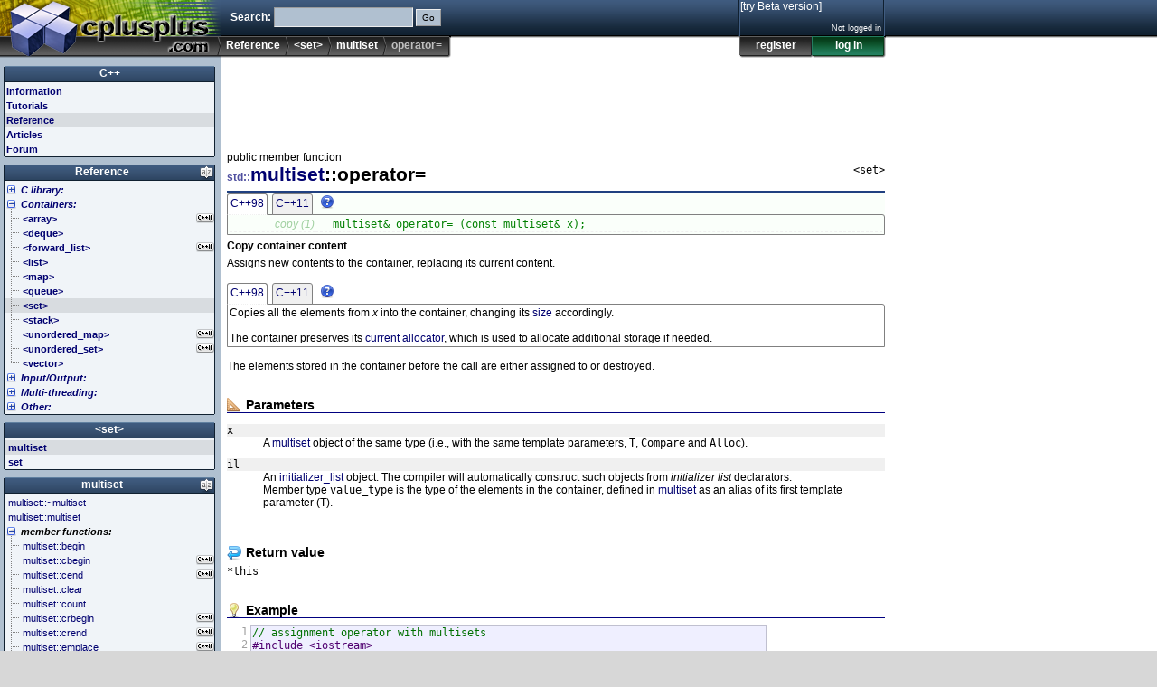

--- FILE ---
content_type: text/html; charset=UTF-8
request_url: https://legacy.cplusplus.com/reference/set/multiset/operator=/
body_size: 5549
content:
<!DOCTYPE html>
<html>
<head>
<meta http-equiv="Content-Type" content="text/html; charset=UTF-8">
<title>multiset::operator= - C++ Reference</title>
<link rel="canonical" href="https://cplusplus.com/reference/set/multiset/operator=/">
<link rel="shortcut icon" type="image/x-icon" href="/favicon.ico">
<link rel="stylesheet" type="text/css" href="/v323/main.css">
<script src="/v323/main.js" type="text/javascript"></script>
<script async src="https://pagead2.googlesyndication.com/pagead/js/adsbygoogle.js"></script>
<script async src="https://www.googletagmanager.com/gtag/js?id=G-7TV1TJ13CV"></script>
</head>
<body>
<div id="I_top">
<div id="I_header">
<div id="I_logo"><a href="/" title="cplusplus.com"><div></div></a></div>
<div id="I_search">
<form id="search" action="/search.do" method="get">
Search: <input name="q" size="20" class="txt"> <input type="submit" value="Go" class="btn">
</form>
</div>
<div id="I_bar">
<ul>
<li><a href="/reference/">Reference</a></li>
<li><a href="/reference/set/">&lt;set&gt;</a></li>
<li><a href="/reference/set/multiset/">multiset</a></li>
<li class="here">operator=</li>
</ul>
</div>
<div id="I_user" class="C_LoginBox"><span title="ajax"></span></div>
</div>
</div>
<div id="I_mid">
<div id="I_wrap">
<div id="I_minheight"></div>
<div id="I_main">
<!-- leaderboard -->
<ins class="adsbygoogle"
     style="display:inline-block;width:728px;height:90px"
     data-ad-client="ca-pub-1444228343479937"
     data-ad-slot="9701143201"></ins>
<script>
(adsbygoogle = window.adsbygoogle || []).push({});
</script><div id="I_content">
<div class="C_doc">
<div id="I_type">public member function</div>
<div id="I_file">&lt;set&gt;</div>
<h1><span class="namespace" title="namespace std">std::</span><a href="/reference/set/multiset/">multiset</a>::operator=</h1>
<div class="C_prototype"><div class="C_SwitchCases">
<div title="C++98">
<table><tr class="odd"><th>copy (1)</th><td><pre> multiset&amp; operator= (const multiset&amp; x);</pre></td></tr></table></div>
<div title="C++11" class="off">
<table><tr class="even"><th>copy (1)</th><td><pre>multiset&amp; operator= (const multiset&amp; x);</pre></td></tr><tr class="odd"><th>move (2)</th><td><pre>multiset&amp; operator= (multiset&amp;&amp; x);</pre></td></tr><tr class="even"><th>initializer list (3)</th><td><pre>multiset&amp; operator= (initializer_list&lt;value_type&gt; il);</pre></td></tr></table></div>
</div>
</div><div id="I_description">Copy container content</div>
<section id="description">
Assigns new contents to the container, replacing its current content.<br>
<br>
<div class="C_SwitchCases">
<div title="C++98">
Copies all the elements from <i>x</i> into the container, changing its <a href="/multiset::size">size</a> accordingly.<br>
<br>
The container preserves its <a href="/multiset::get_allocator">current allocator</a>, which is used to allocate additional storage if needed.<br>
</div>
<div title="C++11">
The <i>copy assignment</i> (1) copies all the elements from <i>x</i> into the container (with <i>x</i> preserving its contents).<br>
<br>
The <i>move assignment</i> (2) moves the elements of <i>x</i> into the container (<i>x</i> is left in an unspecified but valid state).<br>
<br>
The <i>initializer list assignment</i> (3) copies the elements of <i>il</i> into the container.<br>
<br>
The new container <a href="/multiset::size">size</a> is the same as the <a href="/multiset::size">size</a> of <i>x</i> (or <i>il</i>) before the call.<br>
<br>
The container preserves its <a href="/multiset::get_allocator">current allocator</a>, except if the <a href="/allocator_traits">allocator traits</a> indicate <i>x</i>'s allocator should <a href="/allocator_traits#types">propagate</a>.<br>
This <a href="/multiset::get_allocator">allocator</a> is used (through its <a href="/allocator_traits">traits</a>) to <a href="/allocator_traits::allocate">allocate</a> or <a href="/allocator_traits::deallocate">deallocate</a> if there are changes in storage requirements, and to <a href="/allocator_traits::construct">construct</a> or <a href="/allocator_traits::destroy">destroy</a> elements, if needed.<br>
</div>
</div>
<br>
The elements stored in the container before the call are either assigned to or destroyed.<br>
</section>
<br>
<section id="parameters">
<h3>Parameters</h3>
<dl>
<dt>x</dt>
<dd>A <a href="/multiset">multiset</a> object of the same type (i.e., with the same template parameters, <tt>T</tt>, <tt>Compare</tt> and <tt>Alloc</tt>).</dd>
<dt>il</dt>
<dd>An <a href="/initializer_list">initializer_list</a> object. The compiler will automatically construct such objects from <i>initializer list</i> declarators.<br>
Member type <tt>value_type</tt> is the type of the elements in the container, defined in <a href="/multiset">multiset</a> as an alias of its first template parameter (<tt>T</tt>).</dd>
</dl>
</section>
<br>
<section id="return">
<h3>Return value</h3>
<tt>*this</tt>
</section>
<br>
<section id="example">
<h3>Example</h3>
<div class="auto"><table class="snippet"><tr><td class="rownum"><pre><code>1<br>2<br>3<br>4<br>5<br>6<br>7<br>8<br>9<br>10<br>11<br>12<br>13<br>14<br>15<br>16<br>17<br></code></pre></td>
<td class="source"><pre><code><cite>// assignment operator with multisets</cite>
<dfn>#include &lt;iostream&gt;</dfn>
<dfn>#include &lt;set&gt;</dfn>

<var>int</var> main ()
{
  <var>int</var> myints[]={ 19,81,36,36,19 };
  std::multiset&lt;<var>int</var>&gt; first (myints,myints+5);   <cite>// multiset with 5 ints</cite>
  std::multiset&lt;<var>int</var>&gt; second;                    <cite>// empty multiset</cite>

  second=first;                                 <cite>// now second contains the 5 ints</cite>
  first=std::multiset&lt;<var>int</var>&gt;();                   <cite>// and first is empty</cite>

  std::cout &lt;&lt; <kbd>"Size of first: "</kbd> &lt;&lt; first.size() &lt;&lt; <kbd>'\n'</kbd>;
  std::cout &lt;&lt; <kbd>"Size of second: "</kbd> &lt;&lt; second.size() &lt;&lt; <kbd>'\n'</kbd>;
  <var>return</var> 0;
}</code></pre></td><td class="C_btnholder"></td></tr></table></div>
<br>
Output:<br>
<div class="auto"><table class="snippet"><tr><td class="output"><pre><samp>Size of first: 0
Size of second: 5
</samp></pre></td></tr></table></div>
</section>
<br>
<section id="complexity">
<h3>Complexity</h3>
For the <i>copy assignment (1)</i>: Linear in sizes (destructions, copies).<br>
For the <i>move assignment (2)</i>: Linear in current container <a href="/multiset::size">size</a> (destructions).* <br>
For the <i>initializer list assignment (3)</i>: Up to logarithmic in sizes (destructions, move-assignments) -- linear if <i>il</i> is already sorted.<br>
* <small>Additional complexity for assignments if allocators do not <i><a href="/allocator_traits#types">propagate</a></i></small>.<br>
</section>
<br>
<section id="validity">
<h3>Iterator validity</h3>
All iterators, references and pointers related to this container are invalidated.<br>
<br>
In the <i>move assignment</i>, iterators, pointers and references referring to elements in <i>x</i> are also invalidated.<br>
</section>
<br>
<section id="access">
<h3>Data races</h3>
All copied elements are accessed.<br>
The <i>move assignment (2)</i> modifies <i>x</i>.<br>
The container and all its elements are modified.<br>
</section>
<br>
<section id="exceptions">
<h3>Exception safety</h3>
<b>Basic guarantee:</b> if an exception is thrown, the container is in a valid state.<br>
If <a href="/allocator_traits::construct">allocator_traits::construct</a> is not supported with the appropriate arguments for the element constructions, or if <tt>value_type</tt> is not <a href="/is_copy_assignable">copy assignable</a> (or <a href="/is_move_assignable">move assignable</a> for <i>(2)</i>), it causes <i>undefined behavior</i>.<br>
</section>
<br>
<section id="see">
<h3>See also</h3>
<dl class="links"><dt><a href= "/reference/set/multiset/insert/"><b>multiset::insert</b></a></dt><dd>Insert element <span class="typ">(public member function)</span></dd></dl><dl class="links"><dt><a href= "/reference/set/multiset/multiset/"><b>multiset::multiset</b></a></dt><dd>Construct multiset <span class="typ">(public member function)</span></dd></dl>
</section></div><div id="CH_bb"></div></div>
</div>
<div id="I_nav">
<div class="sect root">
<h3><b><a href="/">C++</a></b></h3>
<ul>
<li class="folder info"><a href="/info/">Information</a></li>
<li class="folder doc"><a href="/doc/">Tutorials</a></li>
<li class="folder selected reference"><a href="/reference/">Reference</a></li>
<li class="folder articles"><a href="/articles/">Articles</a></li>
<li class="folder forum"><a href="/forum/">Forum</a></li>
</ul>
</div>
<div class="C_BoxLabels C_BoxSort sect" id="reference_box">
<h3><b><a href="/reference/">Reference</a></b></h3>
<ul>
<li class="C_Collapsable collapsed"><h4><a href="/reference/clibrary/">C library:</a></h4><ul>
<li class="c90 c99 arm cpp98 cpp11 folder"><a href="/reference/cassert/"><span>&lt;cassert&gt; (assert.h)</span></a></li>
<li class="c90 c99 arm cpp98 cpp11 folder"><a href="/reference/cctype/"><span>&lt;cctype&gt; (ctype.h)</span></a></li>
<li class="c90 c99 arm cpp98 cpp11 folder"><a href="/reference/cerrno/"><span>&lt;cerrno&gt; (errno.h)</span></a></li>
<li class="c99 cpp11 folder"><a href="/reference/cfenv/"><span>&lt;cfenv&gt; (fenv.h)</span></a></li>
<li class="c90 c99 arm cpp98 cpp11 folder"><a href="/reference/cfloat/"><span>&lt;cfloat&gt; (float.h)</span></a></li>
<li class="c99 cpp11 folder"><a href="/reference/cinttypes/"><span>&lt;cinttypes&gt; (inttypes.h)</span></a></li>
<li class="c90 c99 arm cpp98 cpp11 folder"><a href="/reference/ciso646/"><span>&lt;ciso646&gt; (iso646.h)</span></a></li>
<li class="c90 c99 arm cpp98 cpp11 folder"><a href="/reference/climits/"><span>&lt;climits&gt; (limits.h)</span></a></li>
<li class="c90 c99 arm cpp98 cpp11 folder"><a href="/reference/clocale/"><span>&lt;clocale&gt; (locale.h)</span></a></li>
<li class="c90 c99 arm cpp98 cpp11 folder"><a href="/reference/cmath/"><span>&lt;cmath&gt; (math.h)</span></a></li>
<li class="c90 c99 arm cpp98 cpp11 folder"><a href="/reference/csetjmp/"><span>&lt;csetjmp&gt; (setjmp.h)</span></a></li>
<li class="c90 c99 arm cpp98 cpp11 folder"><a href="/reference/csignal/"><span>&lt;csignal&gt; (signal.h)</span></a></li>
<li class="c90 c99 arm cpp98 cpp11 folder"><a href="/reference/cstdarg/"><span>&lt;cstdarg&gt; (stdarg.h)</span></a></li>
<li class="cpp11 folder"><a href="/reference/cstdbool/"><span>&lt;cstdbool&gt; (stdbool.h)</span></a></li>
<li class="c90 c99 arm cpp98 cpp11 folder"><a href="/reference/cstddef/"><span>&lt;cstddef&gt; (stddef.h)</span></a></li>
<li class="c99 cpp11 folder"><a href="/reference/cstdint/"><span>&lt;cstdint&gt; (stdint.h)</span></a></li>
<li class="c90 c99 arm cpp98 cpp11 folder"><a href="/reference/cstdio/"><span>&lt;cstdio&gt; (stdio.h)</span></a></li>
<li class="c90 c99 arm cpp98 cpp11 folder"><a href="/reference/cstdlib/"><span>&lt;cstdlib&gt; (stdlib.h)</span></a></li>
<li class="c90 c99 arm cpp98 cpp11 folder"><a href="/reference/cstring/"><span>&lt;cstring&gt; (string.h)</span></a></li>
<li class="c99 cpp11 folder"><a href="/reference/ctgmath/"><span>&lt;ctgmath&gt; (tgmath.h)</span></a></li>
<li class="c90 c99 arm cpp98 cpp11 folder"><a href="/reference/ctime/"><span>&lt;ctime&gt; (time.h)</span></a></li>
<li class="cpp11 folder"><a href="/reference/cuchar/"><span>&lt;cuchar&gt; (uchar.h)</span></a></li>
<li class="c90 c99 arm cpp98 cpp11 folder"><a href="/reference/cwchar/"><span>&lt;cwchar&gt; (wchar.h)</span></a></li>
<li class="c90 c99 arm cpp98 cpp11 folder"><a href="/reference/cwctype/"><span>&lt;cwctype&gt; (wctype.h)</span></a></li>
</ul></li>
<li class="C_Collapsable"><h4><a href="/reference/stl/">Containers:</a></h4><ul>
<li class="cpp11 folder"><a href="/reference/array/"><span>&lt;array&gt;</span></a></li>
<li class="cpp98 cpp11 folder"><a href="/reference/deque/"><span>&lt;deque&gt;</span></a></li>
<li class="cpp11 folder"><a href="/reference/forward_list/"><span>&lt;forward_list&gt;</span></a></li>
<li class="cpp98 cpp11 folder"><a href="/reference/list/"><span>&lt;list&gt;</span></a></li>
<li class="cpp98 cpp11 folder"><a href="/reference/map/"><span>&lt;map&gt;</span></a></li>
<li class="cpp98 cpp11 folder"><a href="/reference/queue/"><span>&lt;queue&gt;</span></a></li>
<li class="cpp98 cpp11 selected folder"><a href="/reference/set/"><span>&lt;set&gt;</span></a></li>
<li class="cpp98 cpp11 folder"><a href="/reference/stack/"><span>&lt;stack&gt;</span></a></li>
<li class="cpp11 folder"><a href="/reference/unordered_map/"><span>&lt;unordered_map&gt;</span></a></li>
<li class="cpp11 folder"><a href="/reference/unordered_set/"><span>&lt;unordered_set&gt;</span></a></li>
<li class="cpp98 cpp11 folder"><a href="/reference/vector/"><span>&lt;vector&gt;</span></a></li>
</ul></li>
<li class="C_Collapsable collapsed"><h4><a href="/reference/iolibrary/">Input/Output:</a></h4><ul>
<li class="cpp98 cpp11 folder"><a href="/reference/fstream/"><span>&lt;fstream&gt;</span></a></li>
<li class="cpp98 cpp11 folder"><a href="/reference/iomanip/"><span>&lt;iomanip&gt;</span></a></li>
<li class="cpp98 cpp11 folder"><a href="/reference/ios/"><span>&lt;ios&gt;</span></a></li>
<li class="cpp98 cpp11 folder"><a href="/reference/iosfwd/"><span>&lt;iosfwd&gt;</span></a></li>
<li class="cpp98 cpp11 folder"><a href="/reference/iostream/"><span>&lt;iostream&gt;</span></a></li>
<li class="cpp98 cpp11 folder"><a href="/reference/istream/"><span>&lt;istream&gt;</span></a></li>
<li class="cpp98 cpp11 folder"><a href="/reference/ostream/"><span>&lt;ostream&gt;</span></a></li>
<li class="cpp98 cpp11 folder"><a href="/reference/sstream/"><span>&lt;sstream&gt;</span></a></li>
<li class="cpp98 cpp11 folder"><a href="/reference/streambuf/"><span>&lt;streambuf&gt;</span></a></li>
</ul></li>
<li class="C_Collapsable collapsed"><h4><a href="/reference/multithreading/">Multi-threading:</a></h4><ul>
<li class="cpp11 folder"><a href="/reference/atomic/"><span>&lt;atomic&gt;</span></a></li>
<li class="cpp11 folder"><a href="/reference/condition_variable/"><span>&lt;condition_variable&gt;</span></a></li>
<li class="cpp11 folder"><a href="/reference/future/"><span>&lt;future&gt;</span></a></li>
<li class="cpp11 folder"><a href="/reference/mutex/"><span>&lt;mutex&gt;</span></a></li>
<li class="cpp11 folder"><a href="/reference/thread/"><span>&lt;thread&gt;</span></a></li>
</ul></li>
<li class="C_Collapsable collapsed"><h4><a href="/reference/std/">Other:</a></h4><ul>
<li class="cpp98 cpp11 folder"><a href="/reference/algorithm/"><span>&lt;algorithm&gt;</span></a></li>
<li class="cpp98 cpp11 folder"><a href="/reference/bitset/"><span>&lt;bitset&gt;</span></a></li>
<li class="cpp11 folder"><a href="/reference/chrono/"><span>&lt;chrono&gt;</span></a></li>
<li class="cpp11 folder"><a href="/reference/codecvt/"><span>&lt;codecvt&gt;</span></a></li>
<li class="cpp98 cpp11 folder"><a href="/reference/complex/"><span>&lt;complex&gt;</span></a></li>
<li class="cpp98 cpp11 folder"><a href="/reference/exception/"><span>&lt;exception&gt;</span></a></li>
<li class="cpp98 cpp11 folder"><a href="/reference/functional/"><span>&lt;functional&gt;</span></a></li>
<li class="cpp11 folder"><a href="/reference/initializer_list/"><span>&lt;initializer_list&gt;</span></a></li>
<li class="cpp98 cpp11 folder"><a href="/reference/iterator/"><span>&lt;iterator&gt;</span></a></li>
<li class="cpp98 cpp11 folder"><a href="/reference/limits/"><span>&lt;limits&gt;</span></a></li>
<li class="cpp98 cpp11 folder"><a href="/reference/locale/"><span>&lt;locale&gt;</span></a></li>
<li class="cpp98 cpp11 folder"><a href="/reference/memory/"><span>&lt;memory&gt;</span></a></li>
<li class="cpp98 cpp11 folder"><a href="/reference/new/"><span>&lt;new&gt;</span></a></li>
<li class="cpp98 cpp11 folder"><a href="/reference/numeric/"><span>&lt;numeric&gt;</span></a></li>
<li class="cpp11 folder"><a href="/reference/random/"><span>&lt;random&gt;</span></a></li>
<li class="cpp11 folder"><a href="/reference/ratio/"><span>&lt;ratio&gt;</span></a></li>
<li class="cpp11 folder"><a href="/reference/regex/"><span>&lt;regex&gt;</span></a></li>
<li class="cpp98 cpp11 folder"><a href="/reference/stdexcept/"><span>&lt;stdexcept&gt;</span></a></li>
<li class="cpp98 cpp11 folder"><a href="/reference/string/"><span>&lt;string&gt;</span></a></li>
<li class="cpp11 folder"><a href="/reference/system_error/"><span>&lt;system_error&gt;</span></a></li>
<li class="cpp11 folder"><a href="/reference/tuple/"><span>&lt;tuple&gt;</span></a></li>
<li class="cpp11 folder"><a href="/reference/type_traits/"><span>&lt;type_traits&gt;</span></a></li>
<li class="cpp11 folder"><a href="/reference/typeindex/"><span>&lt;typeindex&gt;</span></a></li>
<li class="cpp98 cpp11 folder"><a href="/reference/typeinfo/"><span>&lt;typeinfo&gt;</span></a></li>
<li class="cpp98 cpp11 folder"><a href="/reference/utility/"><span>&lt;utility&gt;</span></a></li>
<li class="cpp98 cpp11 folder"><a href="/reference/valarray/"><span>&lt;valarray&gt;</span></a></li>
</ul></li>
</ul>
</div>
<div class="C_BoxLabels C_BoxSort sect cpp98 cpp11" id="set_box">
<h3><b><a href="/reference/set/">&lt;set&gt;</a></b></h3>
<ul>
<li class="cpp98 cpp11 selected folder"><a href="/reference/set/multiset/"><span>multiset</span></a></li>
<li class="cpp98 cpp11 folder"><a href="/reference/set/set/"><span>set</span></a></li>
</ul>
</div>
<div class="C_BoxLabels C_BoxSort sect cpp98 cpp11" id="multiset_box">
<h3><b><a href="/reference/set/multiset/">multiset</a></b></h3>
<ul>
<li class="cpp98 cpp11"><a href="/reference/set/multiset/~multiset/"><span>multiset::~multiset</span></a></li>
<li class="cpp98 cpp11"><a href="/reference/set/multiset/multiset/"><span>multiset::multiset</span></a></li>
<li class="C_Collapsable"><h4>member functions:</h4><ul>
<li class="cpp98 cpp11"><a href="/reference/set/multiset/begin/"><span>multiset::begin</span></a></li>
<li class="cpp11"><a href="/reference/set/multiset/cbegin/"><span>multiset::cbegin</span></a></li>
<li class="cpp11"><a href="/reference/set/multiset/cend/"><span>multiset::cend</span></a></li>
<li class="cpp98 cpp11"><a href="/reference/set/multiset/clear/"><span>multiset::clear</span></a></li>
<li class="cpp98 cpp11"><a href="/reference/set/multiset/count/"><span>multiset::count</span></a></li>
<li class="cpp11"><a href="/reference/set/multiset/crbegin/"><span>multiset::crbegin</span></a></li>
<li class="cpp11"><a href="/reference/set/multiset/crend/"><span>multiset::crend</span></a></li>
<li class="cpp11"><a href="/reference/set/multiset/emplace/"><span>multiset::emplace</span></a></li>
<li class="cpp11"><a href="/reference/set/multiset/emplace_hint/"><span>multiset::emplace_hint</span></a></li>
<li class="cpp98 cpp11"><a href="/reference/set/multiset/empty/"><span>multiset::empty</span></a></li>
<li class="cpp98 cpp11"><a href="/reference/set/multiset/end/"><span>multiset::end</span></a></li>
<li class="cpp98 cpp11"><a href="/reference/set/multiset/equal_range/"><span>multiset::equal_range</span></a></li>
<li class="cpp98 cpp11"><a href="/reference/set/multiset/erase/"><span>multiset::erase</span></a></li>
<li class="cpp98 cpp11"><a href="/reference/set/multiset/find/"><span>multiset::find</span></a></li>
<li class="cpp98 cpp11"><a href="/reference/set/multiset/get_allocator/"><span>multiset::get_allocator</span></a></li>
<li class="cpp98 cpp11"><a href="/reference/set/multiset/insert/"><span>multiset::insert</span></a></li>
<li class="cpp98 cpp11"><a href="/reference/set/multiset/key_comp/"><span>multiset::key_comp</span></a></li>
<li class="cpp98 cpp11"><a href="/reference/set/multiset/lower_bound/"><span>multiset::lower_bound</span></a></li>
<li class="cpp98 cpp11"><a href="/reference/set/multiset/max_size/"><span>multiset::max_size</span></a></li>
<li class="cpp98 cpp11 selected"><a href="/reference/set/multiset/operator=/"><span>multiset::operator=</span></a></li>
<li class="cpp98 cpp11"><a href="/reference/set/multiset/rbegin/"><span>multiset::rbegin</span></a></li>
<li class="cpp98 cpp11"><a href="/reference/set/multiset/rend/"><span>multiset::rend</span></a></li>
<li class="cpp98 cpp11"><a href="/reference/set/multiset/size/"><span>multiset::size</span></a></li>
<li class="cpp98 cpp11"><a href="/reference/set/multiset/swap/"><span>multiset::swap</span></a></li>
<li class="cpp98 cpp11"><a href="/reference/set/multiset/upper_bound/"><span>multiset::upper_bound</span></a></li>
<li class="cpp98 cpp11"><a href="/reference/set/multiset/value_comp/"><span>multiset::value_comp</span></a></li>
</ul></li>
<li class="C_Collapsable"><h4>non-member overloads:</h4><ul>
<li class="cpp98 cpp11"><a href="/reference/set/multiset/operators/"><span>relational operators (multiset)</span></a></li>
<li class="cpp98 cpp11"><a href="/reference/set/multiset/swap-free/"><span>swap (multiset)</span></a></li>
</ul></li>
</ul>
</div>
<div id="I_subnav"></div>
<div class="C_ad234">
<!-- leftbutton -->
<ins class="adsbygoogle"
     style="display:inline-block;width:234px;height:60px"
     data-ad-client="ca-pub-1444228343479937"
     data-ad-slot="3817422056"></ins>
<script>
(adsbygoogle = window.adsbygoogle || []).push({});
</script>			
</div></div>
<div id="I_midclear"></div>
</div>
</div>
<div id="I_bottom">
<div id="I_footer">
	<a href="/">Home page</a> | <a href="/privacy.do">Privacy policy</a><br>&copy; cplusplus.com, 2000-2022 - All rights reserved - <i>v3.2</i><br><a href="/contact.do?referrer=legacy.cplusplus.com%2Freference%2Fset%2Fmultiset%2Foperator%3D%2F">Spotted an error? contact us</a>
</div>
</div>

<script type="text/javascript">
<!--
 onSession ( function(us) {
		el=document.getElementById('CH_bb'); el.innerHTML='';
		if (us.auth(4096)) {
			
			el.appendChild(btn('Edit Page','Edit Page','edit','/reference/edit.cgi?a=set+multiset+operator%3D'));
			el.appendChild(btn('Delete Page','Delete Page','delete','javascript:docdel()'));
		}
	});
	function docdel() { if (confirm('WARNING: You are about to delete this page. Confirm?')) window.location='/reference/delete.cgi?a=set+multiset+operator%3D'; }
	ready();
  window.dataLayer = window.dataLayer || [];
  function gtag(){dataLayer.push(arguments);}
  gtag('js', new Date());

  gtag('config', 'G-7TV1TJ13CV');
//-->
</script>

</body>
</html>

--- FILE ---
content_type: text/html; charset=utf-8
request_url: https://www.google.com/recaptcha/api2/aframe
body_size: 267
content:
<!DOCTYPE HTML><html><head><meta http-equiv="content-type" content="text/html; charset=UTF-8"></head><body><script nonce="QCUFxJ1uZ_k5otyw14ph-A">/** Anti-fraud and anti-abuse applications only. See google.com/recaptcha */ try{var clients={'sodar':'https://pagead2.googlesyndication.com/pagead/sodar?'};window.addEventListener("message",function(a){try{if(a.source===window.parent){var b=JSON.parse(a.data);var c=clients[b['id']];if(c){var d=document.createElement('img');d.src=c+b['params']+'&rc='+(localStorage.getItem("rc::a")?sessionStorage.getItem("rc::b"):"");window.document.body.appendChild(d);sessionStorage.setItem("rc::e",parseInt(sessionStorage.getItem("rc::e")||0)+1);localStorage.setItem("rc::h",'1768818431684');}}}catch(b){}});window.parent.postMessage("_grecaptcha_ready", "*");}catch(b){}</script></body></html>

--- FILE ---
content_type: application/javascript
request_url: https://legacy.cplusplus.com/v323/main.js
body_size: 59296
content:
/*!-------------------------------------------------------------------
 * CodeHQ v 3.2.1 Javascript Bundle
 * copyright 2000-2014, cplusplus.com - All rights reserved
 *--------------------------------------------------------------------
*/

//--------------------------------------------------------------------
// CONFIG:
//   site-wide config
//--------------------------------------------------------------------
var CFG={	// used in Session and LoginBox
	"ajaxlogin":"/login.do",// url
	"ckssn":"ssn31",		// cookie_ssn
	"ckvis":"vis31",		// cookie_visited
	"ckal":"rel31",			// cookie_autologin
	"ckhide":"hspt31",		// cookie_hidesupport
	"ssnttl":14400,			// cookiettl_ssnrefresh
	"ssnmax":84600,			// cookiettl_ssn
	"cklbl":"atp32"			// cookie for SelectedLabel()
};
var AUTOCLASSES = {	// for each DOM element of the class: "new ClassName(element)" is automatically called:
	"C_LoginBox"	: "LoginBox",
	"C_SwitchCases"	: "SwitchCases",
	"C_Collapsable"	: "Collapsable",
	"C_BoxLabels"	: "BoxLabels",	// has to go before BoxSort
	"C_BoxSort"		: "BoxSort",
	"C_DonateBox"	: "DonateBox",
	"source" : "CodeBox"
};


//--------------------------------------------------------------------
// READY: (MAIN FUNCTION)
//   called when DOM is ready (by HTML)
//--------------------------------------------------------------------
function ready() {
	if (!onReady.isReady) {
		onReady.isReady=true;
		// initialize all auto-classes:
		for (var c in AUTOCLASSES) {
			var theclass = window[AUTOCLASSES[c]];
			var els = document.getElementsByClassName(c);
			for (var i=0; i<els.length; ++i) {
				new theclass(els[i]);
			}
		}
		// create the one and only session object:
		var s = new Session();
		s.setFromCookie(CFG.ckssn,CFG.ckal,CFG.ssnttl,CFG.ssnmax);
		// call onReady registered functions:
		if (typeof(onReady.register)!='undefined')
			for (var i=0;i<onReady.register.length;i++) onReady.register[i].invoke();
		// adjust minheight: // requires #I_minheight, #I_top and #I_bottom
		var minheight = document.getElementById('I_minheight');
		if ((minheight)&&(typeof(window.innerHeight)!='undefined')) minheight.style.height = ''+(window.innerHeight-document.getElementById('I_top').offsetHeight-document.getElementById('I_bottom').offsetHeight-10)+'px';
	}
}

//--------------------------------------------------------------------
// onReady (fn,obj): calls fn(session) or obj.fn(session) *once* when "ready()" is called
function onReady(fn,obj) {
	var elem = new onReady_Callback(fn,obj);
	if (onReady.isReady) elem.invoke();
	else {
		if (typeof(onReady.register)=='undefined') {onReady.register=new Array();}
		onReady.register.push(elem);
	}
	return elem; // it can be invoked with invoke() method
}
function onReady_Callback(fn,obj) { this.fn=fn; this.obj=obj; }
onReady_Callback.prototype.invoke=function() { if (this.obj) this.fn.call(this.obj); else this.fn(); }

//--------------------------------------------------------------------
// REPLACEMENTS 
//   some replacements for browsers without native support:
//--------------------------------------------------------------------
if (!this.JSON) { this.JSON={}; JSON.parse=function(t) {return eval('('+t+')');} }
if(!String.prototype.trim) { String.prototype.trim = function () { return this.replace(/^\s+|\s+$/g,''); }; }
if (typeof document.getElementsByClassName == "undefined") {
	document.getElementsByClassName = function (c) {
		var ret = [],
			els = document.getElementsByTagName('*'),
			rx = new RegExp("(^|\\s)"+c+"(\\s|$)");
		for (i = 0, j = 0; i < els.length; i++) if ( rx.test(els[i].className) ) { ret[j] = els[i]; j++; }
		return ret;
	};
};
/*
// replacements:
if (!Function.prototype.bind) {
	Function.prototype.bind = function (scope) {
		var fn = this;
		return function() { return fn.apply(scope,arguments); }
	};
};
*/
//--------------------------------------------------------------------
// GENERAL PURPOSE FUNCTIONS:
//--------------------------------------------------------------------

//--------------------------------------------------------------------
// bindFunction (object,method) : binds a function to an object
function bindFunction (object,method) {return function() {return method.apply(object,arguments);}}
function cloneData (o) { if ((o==null)||(typeof(o)!='object')) return o; var temp=o.constructor(); for (var k in o) if (o.hasOwnProperty(k)) temp[k]=cloneData(o[k]); return temp; }

//--------------------------------------------------------------------
// T(text) : applies locale to text (global array ST)
function T(tt) {
	if ((typeof(ST)!='undefined')&&(ST[tt])) return ST[tt];
	else return tt;
}

//--------------------------------------------------------------------
// WhenId(elid) : format elid's title as its content (local time):
function WhenId(elid) {
	var el=document.getElementById(elid);
	var mo = new Array("Jan","Feb","Mar","Apr","May","Jun","Jul","Aug","Sep","Oct","Nov","Dec");
	var dt = new Date(Date.parse(el.title));
	var tx=mo[dt.getMonth()]+" "+dt.getDate()+", "+(dt.getYear()+(dt.getYear()<1900?1900:0));
	tx+=" at "+((dt.getHours()%12)==0?12:dt.getHours()%12)+":"+(dt.getMinutes()<10?"0":"")+dt.getMinutes()+(dt.getHours()<12?"am":"pm");
	el.innerHTML=tx;
}

//--------------------------------------------------------------------
// WhenAll() : apply WhenId to all #CH_zTm* elements
function WhenAll() {
	var els=document.getElementsByTagName('span');
	for (var i=0; i<els.length; i++) if (els[i].id.substr(0,6)=='CH_zTm') WhenId(els[i].id);
}

//--------------------------------------------------------------------
// btn(text,title,icon,url,extra classes) - same as PHP:FormatButton
function btn (text,title,icon,url,extraclass) { // extraclass = "narrow" for 75x16 button.
	el=document.createElement('span');
	var tx=new String;
	if (icon) tx='<b class="C_ico '+icon+'"></b>'+text;
	var attribs=' class="C_btn'+(extraclass?' '+extraclass:'')+'"'+(title?' title="'+(title)+'"':'');
	if (url) tx='<a href="'+url+'"'+attribs+'>'+tx+'</a>';
	else tx='<span'+attribs+'>'+tx+'</span>';
	el.innerHTML=tx;
	return el;
}

//--------------------------------------------------------------------
// cookieGet(cookiename): get cookie
function cookieGet(name) {
	var dc = document.cookie;
	var prefix = name + '=';
	var begin = dc.indexOf('; ' + prefix);
	if (begin == -1) { begin = dc.indexOf(prefix); if (begin != 0) return null; }
	else begin += 2;
	var end = document.cookie.indexOf(';', begin); if (end == -1) end = dc.length;
	var sret=decodeURIComponent(dc.substring(begin + prefix.length, end));
	return sret;
}

//--------------------------------------------------------------------
// cookieSet(name, value): set cookie
function cookieSet(name, value) {
    document.cookie = name + "=" + encodeURIComponent(value) + "; path=/";
}

//--------------------------------------------------------------------
// xhrRequest(): returns XMLHttpRequest object or ActiveXObject
function xhrRequest () {
	var request;
	if (window.XMLHttpRequest) { request = new XMLHttpRequest();}
	else if (window.ActiveXObject) { try {request = new ActiveXObject("Msxml2.XMLHTTP.6.0");} catch (e) {try {request = new ActiveXObject("Msxml2.XMLHTTP.3.0");} catch (e) {try {request = new ActiveXObject("Microsoft.XMLHTTP");} catch (e) {} } }	}
	return request;
}

//--------------------------------------------------------------------
// xhrAsync(url,fnOk,params): Performs asynchronic XMLHttpRequest
//	- if "params" is set, it makes a POST request, otherwise a GET
function xhrAsync (url,fnOk,params)
{
	var request = xhrRequest();

	if (request) {
		request.open (params?'POST':'GET',url,true);
		request.onreadystatechange = function () {
			if (request.readyState==4) {
				if (request.status==200) {
					fnOk (request.responseText);
				}
			}
		}
		if (params) {	// POST request
			var queryarray = new Array();
			for (var i=0; i<params.length; i++) {
				if ( ((params[i].type=='checkbox')||(params[i].type=='radio')) && (!params[i].checked) ) {}
				else if (params[i]) queryarray.push(escape(params[i].name)+'='+encodeURIComponent(params[i].value));
			}
			var querystring = queryarray.join('&');
			request.setRequestHeader('Content-type','application/x-www-form-urlencoded');
			request.send(querystring);
		}
		else {			// GET request
			request.send();
		}
	}
	return request;
}

//--------------------------------------------------------------------
// domClass(el,classname): Return whether element has class
function domClass (el,classname) {
	var needle=' '+classname+' ';
	var c=' '+el.className+' ';
	return (c.indexOf(needle)!=-1); 
}

//--------------------------------------------------------------------
// uniqueName(suggestion): Generates a unique name
function uniqueName(suggestion) {
	if (suggestion) {
		suggestion = suggestion.replace(/\W/g, '');
		if (typeof(window[suggestion]) == 'undefined') return suggestion;
		var cx = 1;
		while (typeof(window[suggestion+cx]) != 'undefined') ++cx;
		return suggestion+cx;
	}
	suggestion='u';
	if (typeof(UNIQUE_CX) == 'undefined') UNIQUE_CX=1; else ++UNIQUE_CX;
	while (typeof(window[suggestion+UNIQUE_CX]) != 'undefined') ++UNIQUE_CX; 
	return suggestion+UNIQUE_CX;
}

//--------------------------------------------------------------------
// dom helper functions .create and .redirect (used by CodeBox):
var dom = (function(){
	// public:
	var dom = {};
	dom.create = function(el,tagName,attrib) {	// "el" is optional
		if (el && (!el.tagName)) return dom.create(null,el,tagName);
		var sub = document.createElement(tagName);
		if (attrib) {
			if (attrib.textContent && (!sub.textContent)) sub.innerText=attrib.textContent;
			for (var a in attrib) {
				if (Object.prototype.toString.call(attrib[a]) === "[object Object]") {	// for style:
					for (var b in attrib[a]) sub[a][b]=attrib[a][b];
				}
				else sub[a]=attrib[a];
			}
		}
		if (el) el.appendChild(sub);
		return sub;
	};
	dom.text = function(el,content) {
		if (typeof content === 'undefined') return el.textContent || el.innerText;
		else if (el.textContent) el.textContent = content;
		else el.innerText = content;
	};
	// if data, it is a POST form-submission:
	dom.redirect = function(url,data,target_blank) {
		if (data) {
			var formattribs = {method:'POST',action:url,style:{display:'none'}} 
			if (target_blank) formattribs['target']='_blank';
			var form = dom.create(document.body,'form',formattribs);
			for (var k in data) {
				dom.create (form,'input',{type:'hidden',name:k,value:data[k]});
			}
			form.submit();
		}
		else {
			window.location=url;
		}
	}
	return dom;
}());


//--------------------------------------------------------------------
// SESSION CLASS
//   creating an object of this class, checks for cookies and calls onSession.imbue() [always]
//   * only one Session object, please (automatically created by ready())
//--------------------------------------------------------------------
function Session() {
	this.sessionid="";	// not used in JS
	this.userid=0;
	this.access=0;
	this.visited=0;		// not used
	this.seen=0;		// not used
	this.last=0;
	this.npms=0;
	this.uniqid="";
	this.user="";
	this.ok=false;
	this.autoArray=new Array();
}

// Session.setFromCookie: sets the current session from cookies (uses CFG array)
Session.prototype.setFromCookie = function(ckssn,ckal,seenok,visitok) {
	var str=cookieGet(ckssn);
	if ((typeof str=='string')&&(str.length>0)) {
		var usrattr = new Array();
		var i=0;
		this.sessionid = str.substring(i,i+=16);
		this.userid = parseInt(str.substring(i,i+=8),16);
		this.access = parseInt(str.substring(i,i+=8),16);
		this.visited = parseInt(str.substring(i,i+=8),16);
		this.seen = parseInt(str.substring(i,i+=8),16);
		this.last = parseInt(str.substring(i,i+=8),16);
		this.npms = parseInt(str.substring(i,i+=8),16);
		this.uniqid = str.substring(i,i+=8);

		this.user=new String();
		while (i<str.length-1) {
			if (str.substring(i,i+2)=="00") break;
			else this.user+=unescape ("%"+str.substring(i,i+=2));
		};
		this.ok = (this.user.length>0);	// TODO: check against seenok & visitok - problem with local vs server times
	}
	if (!this.ok) {	// try autologin:
		str=cookieGet(ckal);
		if ((typeof str=='string')&&(str.length>0)) {
			xhrAsync (CFG.ajaxlogin+'?w=auto', bindFunction(this,this.setFromCookieXHR));
			return;
		}
	}
	onSession.imbue(this);
}
Session.prototype.setFromCookieXHR = function (text) {
	var ret=new Object();
	try {ret=JSON.parse(text);} catch (e) {ret.success=false;}
	if (ret.success) {this.set(ret);}
}

// Session.set(data): sets the current session from array data
Session.prototype.set=function (data) {
	if (data.user)
	{
		this.sessionid=data.sessionid;
		this.userid=data.userid;
		this.access=data.access;
		this.visited=data.visited;
		this.seen=data.seen;
		this.last=data.last;
		this.uniqid=data.uniqid;
		this.user=data.user;
		this.npms=data.npms;
	}
	else {
		this.sessionid='';
		this.userid=0;
		this.access=0;
		this.visited=0;
		this.seen=0;
		this.last=0;
		this.uniqid='';
		this.user='';
		this.npms=0;
	}
	this.ok = (data.user.length>0);
	onSession.imbue(this);
}

// Session.auth(level,userid): true id level or userid are matched
Session.prototype.auth = function (level,userid) {
	if ( (typeof(userid)!="undefined") && (userid==this.userid) ) return true;
	if (typeof(level)=="string") {
		var ACCESSLEVEL = { 'admin':32768, 'member':2, 'post':64, 'report':32, 'filter':512, 'approve':1024 };
		bm=ACCESSLEVEL[level];
	}
	else bm=level;
	if ((bm)&&((this.access&bm)==bm)) return true; else return false;
}

// onSession (fn,obj): calls fn(session) or obj.fn(session) after any session change
function onSession(fn,obj) { 
	if (typeof(onSession.register)=='undefined') {onSession.register=new Array();}
	var elem=new onSession_Callback(fn,obj);
	onSession.register.push(elem);
	elem.invoke();
	return elem; // it can be invoked with invoke() method
}

//onSession.imbue: imbues new session (and calls all onSession events with the new session object):
onSession.imbue=function(session) {
	onSession.session=session;
	if (typeof(onSession.register)!='undefined')
		for (var i=0;i<onSession.register.length;i++) {onSession.register[i].invoke();}
}

function onSession_Callback(fn,obj) { this.fn=fn; this.obj=obj; }
onSession_Callback.prototype.invoke=function() {
	if (typeof(onSession.session)=='undefined') return;
	if (this.obj) {this.fn.call(this.obj,onSession.session);}
	else {this.fn(onSession.session);}
}

// -----------------------------------------------------------------------------------------------------
// *** LoginBox autoclass: ***
// -----------------------------------------------------------------------------------------------------
//function LoginBox (elid) {
function LoginBox(el) {
	this.el = el;
	// arguments are given by the titles of the first two child elements: 
	this.ajax = ((el.hasChildNodes)&&(el.childNodes[0].title=='ajax'));
	this.redirto = ((el.hasChildNodes)&&(el.childNodes.length>1)&&(el.childNodes[1].title))? el.childNodes[1].title : window.location.href;

	this.timeout = null;
	this.objName='LB'+el.id; eval(this.objName+'=this;');
	this.cb_drawBox=onSession(this.drawBox,this);
	this.elcorner=false;	// main box with user id and buttons
	this.elfold=false;  // folded auxiliary window for login (content in #I_login)
	this.elmsg=false;	// content within auxiliary window
	this.elform=false;
}
LoginBox.prototype.httpaccess='/user/access.cgi';	// non-ajax login script (ajax is CFG.ajaxlogin)
LoginBox.prototype.drawBox = function(session) {
	this.session=session;
	if (this.timeout) {clearTimeout (this.timeout);this.timeout=null;}
	if (!this.elcorner) {
		// create corner box:
		this.elcorner=document.createElement('div');
		this.elcorner.id='I_corner';
		this.el.appendChild(this.elcorner);
		var elbuttons=document.createElement('div');
		elbuttons.id='I_userbuttons';
		this.el.appendChild(elbuttons);
	}
	if (!this.elfold) {
		// create auxiliary window (this.elfold) and its children #I_loginform, #I_loginwait, #I_loginfail:
		this.elfold=document.createElement('div');
		this.elfold.id='I_fold';
		this.elfold.style.display='none';
		var st=new String('');
		st+='<div class="deco"></div>';
		st+='<form name="I_loginform" id="I_loginform" action="'+this.httpaccess+'"'+(this.ajax?' onsubmit="'+this.objName+'.login(); return false;"':'')+' method="post">';
		st+= '<div class="fields">';
		st+= '<input type="hidden" name="w" value="login"><input type="hidden" name="y" value="1"><input type="hidden" name="to" value="'+this.redirto.replace('"','')+'">';
		st+= 'user name: <input class="txt" name="l" size="8" type="text" title="Type user name"><br>';
		st+= 'password: <input class="txt" name="p" size="8" type="password" title="Type password"><br>';
		st+= '<input class="chk" name="rememberme" id="rememberme" value="1" type="checkbox"><label for="rememberme">remember me<\/label>&nbsp;';
		st+= '<input class="btn" value="sign in" type="submit"><br>';
		st+= '<div class="forgot"><a href="'+this.httpaccess+'?w=lostpass">forgot your password?</a></div>';
		st+= '<\/div>'; // class="fields"
		st+= '<div class="openid">or sign in using:<br>';
		st+= '<a class="google" href="'+this.httpaccess+'?w=login&y=1&pr=google&to='+encodeURIComponent(window.location.pathname)+'" title="Sign in using your google account"><span><\/span><\/a>';
		st+= '<a class="yahoo" href="'+this.httpaccess+'?w=login&y=1&pr=yahoo&to='+encodeURIComponent(window.location.pathname)+'" title="Sign in using your Yahoo! account"><span><\/span><\/a>';
		st+=' <\/div>';
		st+='<\/form>';
		st+='<div id="I_loginwait"></div>';
		st+='<div id="I_loginfail">';
		st+= '<div id="I_loginfailtext"></div>';
		st+= '<a class="C_bRepeat" href="javascript:'+this.objName+'.modal(1)">try again</a>';
		st+= '<a class="C_bCancel" href="javascript:'+this.objName+'.modal(0)">cancel</a>';
		st+= '<div class="forgot"><a href="'+this.httpaccess+'?w=lostpass">forgot your password?</a></div>';		
		st+='</div>';
		st+='<div class="close"><a href="javascript:'+this.objName+'.modal(0)" title="cancel log in"><span></span></a></div>';
		this.elfold.innerHTML=st;
		this.el.appendChild(this.elfold);
		// locate children elements:
		this.elform=document.getElementById('I_loginform');
		this.elwait=document.getElementById('I_loginwait');
		this.elfail=document.getElementById('I_loginfail');
		this.elfailtext=document.getElementById('I_loginfailtext');
		this.modal(0); // hide all (while still in hidden DIV)
	}
	var st= new String('');
	if (session.ok)
	{
		st+='<div id="I_cornerinner"><div id="I_userid">';
//		if ((session.npms>0)&&(session.npms!=1000000)) st+='<a href="/user/pm.cgi">'+session.npms+'<img src="/img/newmail.gif" alt="You have '+session.npms+' new PMs" title="You have '+session.npms+' new PMs"></a><br>';
//		if ((session.npms>0)&&(session.npms!=1000000)) st+='<div><a href="/user/pm.cgi" title="You have '+session.npms+' new PMs"><span class="C_mailnew"></span>'+session.npms+'</a></div>';
		if ((session.npms>0)&&(session.npms!=1000000)) st+='<div><a href="/user/pm.cgi" title="You have '+session.npms+' new PMs"><span class="C_ico mailnew"></span> '+session.npms+'</a></div>';
		st+='<div>Logged in as: <b>'+session.user+'<\/b></div>';
		st+='<\/div><\/div>';
		st+='<form name="I_logoutform" id="I_logoutform" action="'+this.httpaccess+'"'+(this.ajax?' onsubmit="'+this.objName+'.logout(); return false;"':'')+' method="post">';
		st+='<input type="hidden" name="w" value="logout"><input type="hidden" name="y" value="1"><input type="hidden" name="to" value="'+this.redirto.replace('"','')+'">';
		st+='</form>';
		document.getElementById('I_userbuttons').innerHTML='<a href="/user/">Account</a><a id="I_btnlogout" href="javascript:'+this.objName+'.logout();">logout</a>';
	}
	else {
		st+='<div id="I_cornerinner"><a href="//m.cplusplus.com'+window.location.pathname+'" onclick="javascript:beta()">[try Beta version]</a><div id="I_userid">Not logged in</div></div>';
		document.getElementById('I_userbuttons').innerHTML='<a href="/user/access.cgi?w=signup">register</a><a id="I_btnlogin" href="javascript:'+this.objName+'.modal(1)">log in</a>';
	}
	this.elcorner.innerHTML=st;
}
function beta() {
	document.cookie='tryBeta=1; path=/; domain=cplusplus.com; max-age='+60*60*24*1000;
}

// switches between the different layouts for the modal dialog box
LoginBox.prototype.modal = function(level) {
	this.elform.style.display=(level==1?'block':'none');	// 1. form
	this.elwait.style.display=(level==2?'block':'none');	// 2. wait
	this.elfail.style.display=(level==3?'block':'none');	// 3. fail
	this.elfold.style.display=(level?'block':'none');		// 0. none
	this.elcorner.style.display=(level?'none':'block');		// (superfluous - hidden anyway)
	if (level==1) this.elform.l.focus();
}

LoginBox.prototype.login = function() {
	this.elwait.innerHTML='<div class="loginmessage"><b>logging in</b><br><img src="/img/progress.gif" width="286" height="20"><br>please wait</div>';
	this.elfailtext.innerHTML='Login timeout';
	this.timeout=setTimeout(this.objName+'.modal(3)',30000);
	xhrAsync ( CFG.ajaxlogin, bindFunction(this,this.loginoutXHR), this.elform.elements );
}

LoginBox.prototype.loginoutXHR = function(jsonArray) {	// for both login and logout
	var ret=new Object();
	try {ret=JSON.parse(jsonArray);} catch (e) {ret.success=false;}	// silent behavior (auto-initiated)
	this.elform.reset();
	if (ret.success) { this.modal(0); this.session.set(ret); }
	else { this.elfailtext.innerHTML='Bad user name or password'; this.modal(3); }
}

LoginBox.prototype.logout = function() {	// unlike login, logout catches both XHR and redirect (for Firefox)
	if (!this.ajax) {document.getElementById('I_logoutform').submit();return;}
	this.elwait.innerHTML='<div class="loginmessage"><b>logging out</b><br><img src="/img/progress.gif" width="286" height="20"><br>please wait</div>';
	this.timeout=setTimeout('"'+this.objName+'.modal(0)"',30000);
	xhrAsync ( CFG.ajaxlogin, bindFunction(this,this.loginoutXHR), document.getElementById('I_logoutform').elements ); // [ {"name":"w","value":"logout"}, {"name":"y","value":"1"}, {"name":"to","value":this.redirto} ]
}

//-----------------------------------------------------------------------------------------------------
// *** SwitchCases autoclass: *** (uses same format as SelectedLabel, could use SelectedLabel instead)
//-----------------------------------------------------------------------------------------------------
function SwitchCases(el) {
	if (!el.hasChildNodes) return;

	if ( typeof SwitchCases.cx == 'undefined' ) SwitchCases.cx=0;
	++SwitchCases.cx;
	this.objName='switch'+SwitchCases.cx; eval(this.objName+'=this;');
	this.elMenu=document.createElement('ul');
	this.labels=new Array();	// not used so far
	this.nlabels=0;
	this.views=new Array();
	this.buttons=new Array();
	for (var i=0; i<el.childNodes.length; ++i) {
		if (el.childNodes[i].title) {
			this.views[this.nlabels]=el.childNodes[i];
			this.labels[this.nlabels]=el.childNodes[i].title;
			var opt=document.createElement('li');
			opt.innerHTML='<a href="javascript:'+this.objName+'.select('+(this.nlabels+1)+')">'+el.childNodes[i].title+'</a>';
			this.buttons[this.nlabels]=opt;
			this.elMenu.appendChild(opt);
			++this.nlabels;
		}
	}
	var nil=document.createElement('li');
	nil.className='hide';
	var txt='<a href="/site/versions/"><b class="C_ico question" title="Help about versions"></b></a>';
	nil.innerHTML=txt;
	this.elMenu.appendChild(nil);
	el.insertBefore(this.elMenu, el.firstChild);
	this.el=el;	// needed?
	var autoselect = new String(); autoselect+=cookieGet(CFG.cklbl); autoselect=autoselect.split('|');
	for (var j=0; j<autoselect.length; ++j) {
		for (var i=0; i<this.nlabels; ++i) {
			if (this.labels[i]==autoselect[j]) { this.select(i+1,true); return; }
		}
	}
	this.select(1,true);	// default
}

SwitchCases.prototype.select=function(which,bNoClick) {
	if (which) {this.selected=which;this.hidden=false;}
	else if (this.hidden) {which=this.selected;this.hidden=false;}
	else this.hidden=true;
	for (var i=0; i<this.nlabels; ++i) {
		this.views[i].className = (i==which-1?'on':'off');
		this.buttons[i].className = (i==which-1?'on':'off');
	}
	if (!bNoClick) {
		var autoselect = new Array();
		if (which) autoselect.push(this.labels[which-1]);
		var former_as = new String(); former_as+=cookieGet(CFG.cklbl); former_as=former_as.split('|');
		for (var j=0; j<former_as.length; ++j) {
			if (j>10) break;
			var found = false;
			for (var i=0; i<this.nlabels; ++i) if (this.labels[i]==former_as[j]) {found=true;}
			if (!found) {autoselect.push(former_as[j]);}
		}
		cookieSet (CFG.cklbl,autoselect.join('|'));
	}
}

//-----------------------------------------------------------------------------------------------------
// *** BoxSort autoclass: *** Switches between alphabetic and groups.
// -> .C_BoxSort >UL LI (UL LI) : needs to be set on direct parent of affected UL
//-----------------------------------------------------------------------------------------------------
function BoxSort(el) {
	this.el = el;
	this.lu_groups = null;
	this.lu_alpha = null;
	this.persistent = true;
	this.alpha_on = false;
	if ( typeof BoxSort.cx == 'undefined' ) BoxSort.cx=0;
	++BoxSort.cx;
	this.objName = uniqueName(el.id); eval(this.objName+'=this;');
	if (this.persistent) { if (SelectedLabel(this.objName)) {this.alpha_on=true;} }
	// find original LU:
	for (var i=0; i<el.childNodes.length; ++i) { if (el.childNodes[i].nodeName=='UL') { this.lu_groups=el.childNodes[i]; break; } } 
	// obtain LI sub-objects and their strings:
	var sub = new Object();
	var strs = new Array(); var ssort = new Array();
	var lis = this.lu_groups.getElementsByTagName('LI');
	for (var i=0; i<lis.length; ++i) {
		var uls = lis[i].getElementsByTagName('UL');
		if (uls.length==0) {
			var txt = ( lis[i].innerText ? lis[i].innerText : lis[i].textContent );
			sub[txt]=lis[i];
			strs.push(txt); ssort.push(txt);
		}
	}
	// sort sub-elements
	ssort.sort(); var sorted=true;
	for (var i=0; i<strs.length; ++i) if (ssort[i]!=strs[i]) sorted=false;
	if (sorted) return;	// no need to be sortable (already sorted)
	// create alternative LU:
	var replacement = new String();
	for (var i=0; i<ssort.length; ++i) {
		replacement+='<li class="'+sub[ssort[i]].className+'">'+sub[ssort[i]].innerHTML+'</li>';
	}
	this.lu_alpha = document.createElement ("UL");
	this.lu_alpha.innerHTML = replacement;
	this.lu_alpha.style.display = 'none';
	el.appendChild (this.lu_alpha);
	// draw toggle button:
	this.div_toggle = document.createElement ("DIV");
	this.div_toggle.onclick = bindFunction(this,this.toggle);
	this.redraw();
	var h3 = el.getElementsByTagName('H3');
	if (h3.length>0) {h3[0].insertBefore (this.div_toggle,h3[0].firstChild); }
	
}

BoxSort.prototype.redraw = function() {
	this.lu_alpha.style.display = this.alpha_on?'block':'none';
	this.lu_groups.style.display = this.alpha_on?'none':'block';
	this.div_toggle.className = this.alpha_on?'toggle_off':'toggle_on';
	this.div_toggle.title = this.alpha_on?'Original sorting':'Sort alphabetically';
}

BoxSort.prototype.toggle = function() {
	this.alpha_on = this.alpha_on?false:true;
	if (this.persistent) { SelectedLabel(this.objName,(this.alpha_on?this.objName:'')); }
	this.redraw();
};



//-----------------------------------------------------------------------------------------------------
//*** Collapsable autoclass: *** makes one UL collapsable
// if element has also class "collapsed" -> starts as collapsed
//-----------------------------------------------------------------------------------------------------
function Collapsable(el) {
	this.collapsed = domClass(el,'collapsed')?false:true;	// opposite, because then toggled
	this.togglebutton = document.createElement('div');
	this.wrapper = document.createElement('div');
	this.wrapper.className='effect_height';
	var uls = el.getElementsByTagName('UL');
	if (uls.length<1) return;
	this.ul = uls[0];
	this.height = this.ul.clientHeight;
	this.toggle();	// sets up styles for togglebutton and UL
	// once wrapper size set, wrap ul in wrapper:
	this.ul.parentNode.replaceChild(this.wrapper,this.ul);
	this.wrapper.appendChild(this.ul);
	// add togglebutton DIV:
	el.insertBefore(this.togglebutton,el.firstChild);
	this.togglebutton.onclick = bindFunction(this,this.toggle);
	// create bullets:
	if (this.ul.hasChildNodes) {
		var last=true;
		for (var j=this.ul.childNodes.length-1; j>=0; --j) {
			var li = this.ul.childNodes[j];
			if (li.nodeName=='LI') {
				var bullet = document.createElement('div');
				bullet.className=last?'last':'mid';
				li.insertBefore(bullet,li.firstChild);
				last=false;
			}
		}
	}
}

// toggle and adjust CSS styles:
Collapsable.prototype.toggle = function() {
	this.collapsed=!this.collapsed;
	this.togglebutton.className=this.collapsed?'pl':'mn';
	this.wrapper.style.height=this.collapsed?'0px':this.height+'px';
}

//-----------------------------------------------------------------------------------------------------
//*** BoxLabels autoclass: *** Inserts a DIV.label on each sub LI (allows C++11 stickers on NAV)
// -> .C_BoxLabels LI : affects all LI's under it
//-----------------------------------------------------------------------------------------------------
function BoxLabels(el) {
	var lis = el.getElementsByTagName('LI');
	for (var i=0; i<lis.length; ++i) if (!domClass(lis[i],'C_Collapsable')) {
		var inner = document.createElement("DIV");
		var outter = document.createElement("DIV");
		outter.className = 'label';
		outter.appendChild(inner);
		lis[i].insertBefore(outter,lis[i].firstChild);
	}
}

//-----------------------------------------------------------------------------------------------------
// *** SelectedLabel: *** (uses CFG.cklbl)
// SelectLabel () -> return array with autoselects
// SelectLabel (set) -> (get) returns the first label selected in "set" (ok if set is string)
// SelectLabel (set,selected) -> (set) unsets all in set, sets selected
//-----------------------------------------------------------------------------------------------------
function SelectedLabel(set,selected) {
	var current = new String(); current+=cookieGet(CFG.cklbl);
	current = current.split('|');
	if (typeof set === 'undefined') return current;
	if (!(set instanceof Array)) {set=[set];}
	if (typeof selected == 'undefined') {
		for (var i=0; i<current.length; ++i) for (var j=0; j<set.length; ++j) if (current[i]==set[j]) {return set[j];}
		return '';
	}
	var updated = new Array();
	for (var i=0; i<current.length; ++i)
	{
		var found=0;
		for (var j=0; j<set.length; ++j) if (current[i]==set[j]) found = 1;
		if (!found) updated.push(current[i]);
	}
	if (selected) updated.splice(0,0,selected);
	cookieSet (CFG.cklbl,updated.join('|'));
}



//-----------------------------------------------------------------------------------------------------
//*** DonateBox autoclass: *** 
// -> .C_Donate DIV : 
//-----------------------------------------------------------------------------------------------------
function DonateBox(el) {
	this.el = el;
	this.objName = uniqueName("donate"); eval(this.objName+'=this;');
	this.cb_getsession=onSession(this.getsession,this);
}

DonateBox.prototype.getsession = function(session) {
	this.session=session;
	setTimeout(bindFunction(this,this.drawSupportBox),3142);  // a delay of PI seconds ;)
}

DonateBox.prototype.drawSupportBox = function() {
	var txt='<div style="width:726px; height:88px; border:1px solid #E0E0E0; display:table-cell; vertical-align:middle; text-align:center;">';
	txt+='You are using a version without Ads of this website. <i>Please, consider donating:</i><br>';
	txt+='<form action="https://www.paypal.com/cgi-bin/webscr" method="post" target="_top" id="'+this.objName+'form" onsubmit="return '+this.objName+'.check()" style="margin:5px;">';
	txt+='<input type="hidden" name="cmd" value="_s-xclick">';
	txt+='<input type="hidden" name="hosted_button_id" value="RRZMVWTTSKA8L">';
	txt+='<input type="image" src="/img/donate.gif" border="0" name="submit" alt="Donate with PayPal">';
	txt+='<input type="hidden" name="custom" value="">';
	txt+='<input type="hidden" name="item_name" value="Support cplusplus.com">';
	txt+='<input type="hidden" name="return" value="http://www.cplusplus.com/user/payments.cgi?w=donated&re='+encodeURIComponent(document.URL)+'">';
	txt+='<input type="hidden" name="cancel_return" value="'+encodeURI(document.URL)+'">';
	txt+='<input type="hidden" name="notify_url" value="http://www.cplusplus.com/user/payments.cgi?w=paypal">';
	txt+='<input type="hidden" name="rm" value="2">';
	txt+='<input type="hidden" name="lc" value="US">';
	txt+='<input type="hidden" name="no_shipping" value="1">';
	txt+='</form>';
	txt+='</div>';
	txt+='<div style="position:relative; top:-20px; width:726; height:20px; padding-right:5px; text-align:right; "><span style="font-size:9px">[<a href="javascript:'+this.objName+'.hide()" title="Click to hide this message">hide</a>]</span></div>';
	this.el.innerHTML=txt;
}

DonateBox.prototype.check = function() {	// not called.
	var elform = document.getElementById(this.objName+'form');
	elform.item_name.value = 'Donation from '+this.session.user;
	elform.custom.value = this.session.uniqid;
}


DonateBox.prototype.hide = function() {
	var dt = new Date();
	var tm = dt.getTime();
	dt.setTime (tm + 3 * 24 * 60 * 60 * 1000);	// three days
    document.cookie = CFG.ckhide + "=1; expires=" + dt.toGMTString() + "; path=/";
	this.el.style.display='none';
}

//-----------------------------------------------------------------------------------------------------
//*** CodeBox autoclass: *** 
// -> .C_CodeBox: 
//-----------------------------------------------------------------------------------------------------

function CodeBox(el) {
	var text = dom.text(el);
	if (text.indexOf('main')==-1) return;
	var elHolder = el.parentNode.lastChild;
//	var shellbtn = document.createElement('DIV'); shellbtn.className = 'C_shell';
//	elHolder.appendChild(shellbtn);
	var shellbtn = dom.create (elHolder,'div', {className:'C_shell'});
	var inner = dom.create (shellbtn,'div',{className:'inner'});
	var btn = dom.create (inner,'div',{className:'btn trans_half'});
	btn.innerHTML='<a href="#" title="Open C++ Shell (in a new window)" target="_top"><span class="C_ico settings"></span> Edit &amp; Run</a>';
	btn.firstChild.onclick = function() {dom.redirect('http://cpp.sh/',{source:text},true);return false;};
	btn.onmouseover = function() {btn.style.width='100px'; btn.style.backgroundColor='#FFD';};
	btn.onmouseout = function() {btn.style.width='16px'; btn.style.backgroundColor='#FFF';};
}

// -----------------------------------------------------------------------------------------------------
// *** "Score" object: ***
// -----------------------------------------------------------------------------------------------------
function Score(parentid,httpscore,unique) {
	this.parentid=parentid;
	this.httpscore=httpscore;
	this.unique=unique;
	// create app:
	this.el=document.createElement('div'); this.el.className='C_Score';
	this.elTop=document.createElement('div'); this.elTop.className='top'; this.el.appendChild(this.elTop);
	this.elBot=document.createElement('div'); this.elBot.className='bot'; this.el.appendChild(this.elBot);
	this.elVote=document.createElement('div'); this.elVote.className='vote'; this.el.appendChild(this.elVote);
	this.objName='score'+unique; eval(this.objName+'=this;');
	document.getElementById(this.parentid).appendChild(this.el);
	
	onSession(this.onSession,this);
}

//Score.prototype.httpscore='/score.do';
Score.prototype.alts=new Array('not rated','poor','weak','normal','great','recommended');

Score.prototype.onSession = function(session) { this.session=session; xhrAsync ( this.httpscore+'?w=get&uq='+this.unique, bindFunction(this,this.drawVoteXHR)); }

Score.prototype.drawVoteXHR = function (jsonArray) {
	try {ret=JSON.parse(jsonArray);} catch (e) {return;}		// silent behavior (auto-initiated)
	var score;
	if (ret.success) {score=ret.score;}
	if (isNaN(score)) score=0;
	var txtop,txbot;
	if (score) {
		if ((this.session.ok)&&(score!=-1)) {txtop='Change your rating:';txbot='You rated this with '+score+' star'+(score!=1?'s':'')+' ('+this.alts[score]+')';}
		else {txtop='Rate this article'; txbot='You have already rated this.'; }
	}
	else {txtop='Rate this'; txbot='Please, choose stars to award:';}
	this.elTop.innerHTML=txtop;
	this.elBot.innerHTML=txbot;

	if ( (this.session.ok) || (!score) )
	{
		var st=new String('');
		for (var i=1;i<=5; i++)
			st+='<img src="/ico/24star.png" alt="*" width="24" height="24" id="CH_Star'+this.unique+'_'+i+'" title="'+i+' star'+(i!=1?'s':'')+': '+this.alts[i]+'" onmouseover="'+this.objName+'.updateStars('+i+',true)" onmouseout="'+this.objName+'.updateStars('+score+',false)" onclick="'+this.objName+'.submitVote('+i+')">';
		this.elVote.innerHTML=st+'<br>(hover mouse and click)';
	}
	else this.elVote.innerHTML='Please, log in to change your current rating, or sign up to create a new account.';
	this.updateStars(score,false);
}

Score.prototype.submitVote = function (score) {
	this.elBot.innerHTML='Thanks for your feedback';
	this.elVote.innerHTML='<img src="/ico/progress.gif"><br>... Please wait ...';
	xhrAsync ( this.httpscore+'?w=vote&uq='+this.unique+'&q='+score, bindFunction(this,this.drawVoteXHR) );
}

Score.prototype.updateStars = function (howmany,light) {
	for (var i=1;i<=5;i++) {
		if (elStar=document.getElementById('CH_Star'+this.unique+'_'+i)) {
			if (i<=howmany) {if (light) elStar.src='/ico/24star.png'; else elStar.src='/ico/24star-gray.png';}
			else elStar.src='/ico/24star-empty.png';
		}
	}
}


//-----------------------------------------------------------------------------------------------------
//*** "DOC" MODULE 3.0 ***
//-----------------------------------------------------------------------------------------------------
// nothing here

//-----------------------------------------------------------------------------------------------------
//*** "ART" MODULE 3.0 ***
// no longer in use!
//-----------------------------------------------------------------------------------------------------
// nothing here

//-----------------------------------------------------------------------------------------------------
// *** "FOR" MODULE 3.0 ***
//-----------------------------------------------------------------------------------------------------
//-----------------------------------------------------------------------------------------------------
//BBEdit:
//BB Edit box -- user independent (no need to init)
//* "fields" is an associative array with keys being: title, content,... = default values (or empty string)
//-----------------------------------------------------------------------------------------------------
function BBEdit (elParent,fields,action,hiddens,onOk,onCancel) {
	this.action=action;
	this.onOk=onOk;
	this.onCancel=(typeof(onCancel)!='undefined'?onCancel:onOk);

	if (!BBEdit.count) BBEdit.count=0;	BBEdit.count++;
	this.objName='editbox'+BBEdit.count; eval(this.objName+'=this;');

	var txt= new String();
	txt+='<form name="CH_fedit" action="'+action+'" method="post" onsubmit="return false;"><table>';
	txt+='<tr><td><textarea name="content" cols="80" rows="15" onfocus="'+this.objName+'.editCount()" onkeydown="'+this.objName+'.editCount()" onkeyup="'+this.objName+'.editCount()"><\/textarea><\/td>';
	txt+='<td><i>'+T('Format')+':<\/i><br><br>';
	txt+='<a href="javascript:'+this.objName+'.editTag(\'code\')"><img src="/ico/text_code.png" width="16" height="16" alt="code" title="'+T('Source code')+'"><\/a>';
	txt+='<a href="javascript:'+this.objName+'.editTag(\'output\')"><img src="/ico/text_output.png" width="16" height="16" alt="output" title="'+T('Program output')+'"><\/a>';
	txt+='<a href="javascript:'+this.objName+'.editTag(\'quote\')"><img src="/ico/text_quote.png" width="16" height="16" alt="quote" title="'+T('Quotation')+'"><\/a>';
	txt+='<br>';
	txt+='<a href="javascript:'+this.objName+'.editTag(\'b\')"><img src="/ico/text_b.png" width="16" height="16" alt="bold" title="'+T('Bold')+'"><\/a>';
	txt+='<a href="javascript:'+this.objName+'.editTag(\'i\')"><img src="/ico/text_i.png" width="16" height="16" alt="italics" title="'+T('Italics')+'"><\/a>';
	txt+='<a href="javascript:'+this.objName+'.editTag(\'u\')"><img src="/ico/text_u.png" width="16" height="16" alt="underline" title="'+T('Underline')+'"><\/a>';
	txt+='<br>';
	txt+='<a href="javascript:'+this.objName+'.editTag(\'center\')"><img src="/ico/text_center.png" width="16" height="16" alt="center" title="'+T('Center')+'"><\/a>';
	txt+='<a href="javascript:'+this.objName+'.editTag(\'s\')"><img src="/ico/text_s.png" width="16" height="16" alt="striketrhough" title="'+T('Strikethrough')+'"><\/a>';
	txt+='<a href="javascript:'+this.objName+'.editTag(\'tt\')"><img src="/ico/text_tt.png" width="16" height="16" alt="teletype" title="'+T('Teletype (fixed font)')+'"><\/a>';
	txt+='<br>';
	txt+='<a href="javascript:'+this.objName+'.editTag(\'small\')"><img src="/ico/text_small.png" width="16" height="16" alt="small" title="'+T('Small font')+'"><\/a>';
	txt+='<a href="javascript:'+this.objName+'.editTag(\'sub\')"><img src="/ico/text_sub.png" width="16" height="16" alt="subscript" title="'+T('Subscript')+'"><\/a>';
	txt+='<a href="javascript:'+this.objName+'.editTag(\'sup\')"><img src="/ico/text_sup.png" width="16" height="16" alt="superscript" title="'+T('Superscript')+'"><\/a>';
	txt+='<br>';
	txt+='<\/td>';
	txt+='<\/tr>';
	txt+='<tr><td colspan="2">Length: <input readonly type="text" name="CH_edtCount" size="4" maxlength="4" style="text-align:right; background-color:#E0E0E0" value=""> '+T('(max=8192)');
	txt+=' &nbsp; &nbsp; <span id="I_feditholder"></span>';
//	txt+=' &nbsp; &nbsp; <a href="javascript:'+this.objName+'.editPreview()" class="C_b75" title="'+T('Preview message')+'"><img src="/ico/16eye.png" width="16" height="16" alt="eye">'+T('Preview')+'<\/a>';
//	txt+=' <a href="javascript:'+this.objName+'.editSend()" class="C_b75" title="'+T('Submit')+'"><img src="/ico/16ok.png" width="16" height="16" alt="ok">'+T('Submit')+'<\/a>';
//	txt+=' <a href="javascript:'+this.objName+'.editCancel()" class="C_b75" title="'+T('Cancel')+'"><img src="/ico/16cancel.png" width="16" height="16" alt="X">'+T('Cancel')+'<\/a>';
	for (var k in hiddens) {
		txt+='<input type="hidden" name="'+k+'" value="'+hiddens[k]+'">';
	}
	txt+=' <input type="hidden" name="y" value="1">';
	txt+='<\/td><\/tr><\/table><\/form>';
	txt+='<form name="CH_prevpost" action="'+action+'" target="previewing" method="post"><input type="hidden" name="content" value=""><input type="hidden" name="w" value="preview"><\/form>';

	this.el=document.createElement('div');
	this.el.innerHTML=txt;
	elParent.appendChild(this.el);
	
	var holder = this.el.getElementsByTagName('span')[0];
	holder.appendChild(btn('Preview','Preview message','eye','javascript:'+this.objName+'.editPreview()'));
	holder.appendChild(btn('Submit','Submit','ok','javascript:'+this.objName+'.editSend()'));
	holder.appendChild(btn('Cancel','Cancel','cancel','javascript:'+this.objName+'.editCancel()'));
	
	this.elForm=this.el.firstChild;
	this.elContent=this.elForm.getElementsByTagName('textarea')[0];
	this.elCount=this.elForm.getElementsByTagName('input')[0];
	this.elPrevForm=this.el.getElementsByTagName('form')[1];
	this.elPrevContent=this.elPrevForm.getElementsByTagName('input')[0];
	this.elContent.focus();
	
	// set default for textarea:
	if (typeof(fields['content'])!='undefined') this.elContent.value=fields['content'];
}

BBEdit.prototype.editCount = function () { this.elCount.value=this.elContent.value.length; }
BBEdit.prototype.editTag = function (bbtag)
{
	var elem=this.elContent;
	if (elem.setSelectionRange)	elem.value=elem.value.substring(0,elem.selectionStart)+'['+bbtag+']'+elem.value.substring(elem.selectionStart,elem.selectionEnd)+'[/'+bbtag+']'+elem.value.substring(elem.selectionEnd,elem.value.length);
	else if (document.selection && document.selection.createRange)
	{
		elem.focus();
		var range=document.selection.createRange();
		range.text='['+bbtag+']'+range.text+'[/'+bbtag+']';
	}
	else
		elem.value += '['+bbtag+'][/'+bbtag+']';
}

BBEdit.prototype.editCancel = function () {
	this.el.parentNode.removeChild(this.el);
	this.onCancel();
}
BBEdit.prototype.editPreview = function ()
{
	this.elPrevContent.value=this.elContent.value;
	this.elPrevForm.submit();
}
BBEdit.prototype.editSend = function ()
{
	var onOk = bindFunction(this,function(text) {this.el.parentNode.removeChild(this.el); this.onOk(text);});
	xhrAsync ( this.action, onOk, this.elForm.elements );
	this.el.innerHTML='Sending. Please wait...';
}

//---------------------------------------------------------------------------
// for_ThreadList: Manages the "new" labels in ShowThreads (and ShowForums)
// * better as object (new for_ThreadList), but can also be called as function
function for_ThreadList(elid,cookiename,now,httpbookmark) {	// if httpbookmark set, bookmark XHR requested
	this.threadlistcookiename=cookiename;
	this.now=now;
	this.httpbookmark=httpbookmark;
	this.thids=new Array();
	this.thtms=new Array();
	
	this.objName='threadlist';
	eval(this.objName+'=this;');
	
	var el=document.getElementById(elid);
	if ( (el) && (el.hasChildNodes) )
		for (var i=0; i<el.childNodes.length; ++i) {
			if ( (' '+el.childNodes[i].className+' ').indexOf('C_forThread') != -1) {
				if (el.childNodes[i].hasChildNodes()) {
					var data=el.childNodes[i].firstChild.title.split(',');
					this.thids.push(data[0]);
					this.thtms.push(data[1]);
				}
			}
		}

	if (cookiename)	this.cb_drawNewLabels=onSession(this.drawNewLabels,this);
	if (httpbookmark) onSession(this.drawBookmarks,this);
}

for_ThreadList.prototype.drawNewLabels=function(us) {
	this.vids=new Array();
	this.vtms=new Array();
	var str=cookieGet(this.threadlistcookiename);
	if (str) for (i=0;i<str.length-15;i+=16) {
		this.vids.push(parseInt(str.substring(i,i+8),16));
		this.vtms.push(parseInt(str.substring(i+8,i+16),16));
	}
	for (var i=0; i<this.thids.length; ++i) {
		seen=true;
   		if ((us.ok)&&(us.visited>0)&&(this.thtms[i]>us.last))
	    {
   			seen=false;
   			for (var j=0;j<this.vids.length;j++) if ((this.thids[i]==this.vids[j])&&(this.vtms[j]>=this.thtms[i])) {seen=true;}
	    }
		document.getElementById('CH_new'+this.thids[i]).innerHTML=(seen?'':'<img src="/img/new.gif" border="0" alt="New post! (click to mark as read)" title="New post! (click to mark as read)" onclick="'+this.objName+'.mark('+this.thids[i]+')">');
	}
}
for_ThreadList.prototype.mark=function(hid) {
	var qk=cookieGet (this.threadlistcookiename);
	if (!qk) qk='';
	var what=hid.toString(16); while (what.length<8) what='0'+what;
	var when=this.now.toString(16); while (when.length<8) when='0'+when; 
	qk+=what+when;
	cookieSet (this.threadlistcookiename,qk);
	this.cb_drawNewLabels.invoke();
}
for_ThreadList.prototype.drawBookmarks=function(us){xhrAsync(this.httpbookmark+'?w=get&tt='+this.thids.join('+'),bindFunction(this,this.drawBookmarksXHR));}
for_ThreadList.prototype.drawBookmarksXHR=function(jsonArray) {
	try {var ret=JSON.parse(jsonArray);} catch (e) {return;}	// silent behavior (auto-initiated)
	if (ret.success) for (i=0;i<ret.data.length;i++) {this.drawOneBookmark(ret.data[i]);}
	else for (i=0;i<this.thids.length;++i) {this.drawOneBookmark({"threadid":this.thids[i]});}
	return;
}
for_ThreadList.prototype.drawOneBookmark=function(data) {
	document.getElementById('CH_thread'+data.threadid).className=data.participated?'box participated':'box';
	document.getElementById('CH_icos'+data.threadid).innerHTML='';
	document.getElementById('CH_bm'+data.threadid).innerHTML='';
	icos='';
	el=document.getElementById('CH_bm'+data.threadid);
	if (data.participated) {
		document.getElementById('CH_thread'+data.threadid).className='box participated';
		document.getElementById('CH_thread'+data.threadid).title='You have participated in this topic';
	}
	if (data.notify) {
		el.appendChild(btn('Unsubscribe','Remove subscription','mailno','javascript:'+this.objName+'.bookmark('+data.threadid+',-1)'));
	}
	if (data.bookmark) {
		el.appendChild(btn('Remove','Remove bookmark','bookmark','javascript:'+this.objName+'.bookmark('+data.threadid+',-1)'));
	}
	document.getElementById('CH_icos'+data.threadid).innerHTML=icos;
}
for_ThreadList.prototype.bookmark=function(threadid,notify) {
	document.getElementById('CH_bm'+threadid).innerHTML='Please wait...';
	xhrAsync ( this.httpbookmark+'?w=bookmark&t='+threadid+'&q='+notify, bindFunction(this,this.drawBookmarksXHR) );
}


//---------------------------------------------------------------------------
// for_PostList: Manages the "Reply" button, plus creates the for_Post objects
//* better as object (new for_PostList), but can also be called as function
function for_PostList(threadid,threadarchived,threadauthor,threadsolved,elidPosts,elidSubscription,elidReply,elidInsNew,elidAuthor,httpthreads,httpposts,httpbookmark,accesspost,accessreport,accessfilter,accesstrusted,accessmod,accessbookmark) {
	this.threadid=threadid;
	this.threadarchived=threadarchived;
	this.threadauthor=threadauthor;
	this.threadsolved=threadsolved;
	this.elidPosts=elidPosts;
	this.elidSubscription=elidSubscription;
	this.elidReply=elidReply;
	this.elidInsNew=elidInsNew;
	this.elidAuthor=elidAuthor;
	this.httpthreads=httpthreads;
	this.httpposts=httpposts;
	this.httpbookmark=httpbookmark;
	this.accesspost=accesspost;
	this.accessfilter=accessfilter;
	this.accesstrusted=accesstrusted;
	this.accessmod=accessmod;
	this.accessbookmark=accessbookmark;
	this.objName='thread'+threadid;
	eval(this.objName+'=this;');
	
	if (elidPosts) {
		var elPosts=new Array();
		var el=document.getElementById(elidPosts);
		if ( (el) && (el.hasChildNodes) ) {
			for (var i=0; i<el.childNodes.length; ++i) {
				if ( (' '+el.childNodes[i].className+' ').indexOf('C_forPost') != -1) {
					elPosts.push(el.childNodes[i]);
				}
			}
		}
		for (i=0;i<elPosts.length;i++) {
			if ((i==elPosts.length-1)&&(elidReply)) new for_Post (elPosts[i],httpposts,accesspost,accessreport,accessfilter,accesstrusted,accessmod,threadarchived,true);	// last post in thread
			else new for_Post (elPosts[i],httpposts,accesspost,accessreport,accessfilter,accesstrusted,accessmod,threadarchived);
		}
	}
	if (elidSubscription) {
		this.elSubscription=document.getElementById(elidSubscription);
		onSession(this.drawSubscription,this);
	}
	if (elidReply) {	// only one object with reply button, please (it can be the window object)
		this.elReply=document.getElementById(this.elidReply);
		this.originalReply=this.elReply.innerHTML;
		this.cb_drawReply=onSession(this.drawReply,this);
	}
	if ((!this.threadarchived)&&(this.elidAuthor)) { this.cb_drawAuthorOptions=onSession(this.drawAuthorOptions,this); }
}

for_PostList.prototype.drawAuthorOptions=function(us) {
	var el=document.getElementById(this.elidAuthor);
	if (!el) return;
	while (el.hasChildNodes()) el.removeChild(el.lastChild);	// clear element
	if ((this.threadarchived)&&(!us.auth(this.accessmod))) return;
	if (us.auth(this.accessmod)||(us.userid==this.threadauthor)) {
		el.appendChild(btn('Edit topic','Edit this topic','edit',this.httpthreads+'?w=edit&t='+this.threadid));
		if (this.threadsolved) el.appendChild(btn('Remove solved','Removed solved mark','delete','javascript:'+this.objName+'.solved(0)'));
		else el.appendChild(btn('Mark as solved','Mark this topic as solved','solved','javascript:'+this.objName+'.solved(1)'));
	}
}
for_PostList.prototype.solved=function(n) { xhrAsync(this.httpthreads+'?w=solved&t='+this.threadid+'&n='+n,bindFunction(this,this.solvedXHR)); }
for_PostList.prototype.solvedXHR=function(text) {
	try {var ret=JSON.parse(text);} catch (e) {alert(text);return;}
	if (ret.success) {
		this.threadsolved=ret.solved;
		this.cb_drawAuthorOptions.invoke();	// just for the case it fails to reload
		window.location.href=window.location.href;
	}
}

for_PostList.prototype.drawReply=function(us) {
	if ( (!this.threadarchived) && (us.auth(this.accesspost)) ) {
		while (this.elReply.hasChildNodes()) this.elReply.removeChild(this.elReply.lastChild);	// clear element
		this.elButton=this.elReply.appendChild(btn('Reply','Post a new reply','postreply','javascript:'+this.objName+'.reply()'));
	}
	else 
		this.elReply.innerHTML=this.originalReply;
}
for_PostList.prototype.reply=function() {
	if (this.elButton) { this.elButton.parentNode.removeChild(this.elButton); this.elButton=null; }	// clear button
	new BBEdit(this.elReply,{"content":""},this.httpposts,{"w":"reply","t":this.threadid},bindFunction(this,this.replyXHR));
}
for_PostList.prototype.replyXHR=function(text) {	// XHR must enclose post in id=msg# topmost item
	if (text) {	// no text on cancel
		if (text.substr(0,5).toLowerCase()=='error') {alert(text); return;}
		var eldiv = document.createElement("div"); eldiv.innerHTML=text; eldiv=document.getElementById(this.elidInsNew).appendChild(eldiv);
		if (eldiv.hasChildNodes)
			new for_Post (eldiv.firstChild,this.httpposts,this.accesspost,this.accessreport,this.accessfilter,this.accesstrusted,this.accessmod,this.threadarchived,true);
	}
	this.cb_drawReply.invoke();
	WhenAll();
}

for_PostList.prototype.drawSubscription=function(us){
//	if ( ((!this.threadarchived)||(us.auth(this.accessmod))) && ...
	if ((us.ok)&&(us.auth(this.accessbookmark))) {
		this.elSubscription.innerHTML='Loading tracking options...';
		xhrAsync(this.httpbookmark+'?w=get&tt='+this.threadid,bindFunction(this,this.drawSubscriptionXHR));
	}
	else this.elSubscription.innerHTML='';	// or whatever
}
for_PostList.prototype.drawSubscriptionXHR=function(jsonArray) {
	try {var ret=JSON.parse(jsonArray);} catch (e) {alert(jsonArray);return;}
	if (ret.success) {
		data=ret.data[0];
		tx='<form name="fm">Tracking options for this topic: <select name="bmk" onchange="'+this.objName+'.bookmark(fm.bmk.options[fm.bmk.selectedIndex].value,fm.bmk.options[fm.bmk.selectedIndex].text)">';
		tx+='<option value=""></option>';
	    if (data.bookmark) tx+='<option value="-1">Remove bookmark</option>';
	    	else tx+='<option value="0">Bookmark (Add to "my topics" list)</option>';
	    if (data.notify) tx+='<option value="-1">Unsubscribe</option>';
	    	else if (!this.threadarchived) tx+='<option value="1">Subscribe (Receive an email on new replies)</option>';
	    tx+='</select></form>';
	   this.elSubscription.innerHTML=tx;
	}
}
for_PostList.prototype.bookmark=function(notify,question) {
	if (confirm ('Are you sure do you want to '+question+'?')) {
		this.elSubscription.innerHTML='Please wait...';
		xhrAsync ( this.httpbookmark+'?w=bookmark&t='+this.threadid+'&q='+notify, bindFunction(this,this.drawSubscriptionXHR) );
	}
}

//---------------------------------------------------------------------------
// for_Post: Object that manages Editing and Moderating the posts
function for_Post(el,httpcgi,accesspost,accessreport,accessfilter,accesstrusted,accessmod,threadarchived,lastpostinthread) {
	this.el=el;	this.httpcgi=httpcgi; this.accesspost=accesspost; this.accessreport=accessreport; this.accessfilter=accessfilter; this.accesstrusted=accesstrusted;	this.accessmod=accessmod; this.threadarchived=threadarchived; this.lastpostinthread=lastpostinthread;
	this.parseHTML();
	this.objName='post'+this.postid;
	eval(this.objName+'=this;');
	this.cb_onSession=onSession(this.onSession,this);
}

for_Post.prototype.parseHTML=function () {	// this would be onPrint, but called by ctor
	if (this.el.hasChildNodes()) {
		var data=this.el.firstChild.title.split(',');
		this.postid=data[0];
		this.author=data[1];
		this.authoraccess=data[2];
		this.authornposts=data[3];
		this.poststatus=data[4];
		this.eledtEdit=document.getElementById('CH_i'+this.postid);
		this.elButtons=document.getElementById('CH_btn'+this.postid);
	}
}

for_Post.prototype.onSession= function (session) {
	var b=this.elButtons;
	if (b) {
		while (b.hasChildNodes()) {b.removeChild(b.lastChild);}		// clear element
		if ((this.threadarchived)&&(!session.auth(this.accessmod))) return;
		if (session.ok) {
			if ( (session.auth(this.accessmod)) || ((session.auth(this.accesspost))&&(session.userid==this.author)) ) b.appendChild(btn('Edit','Edit post','edit','javascript:'+this.objName+'.edit()','narrow'));
			if (this.poststatus==-1) {		// reported
				if (session.auth(this.accessmod)) {
					b.appendChild(btn('Approve','Approve post','stamp','javascript:'+this.objName+'.approve()','narrow'));
				}
				else b.appendChild(btn('Reported','This message has been reported','reportoff',false,'narrow'));
			}
			if ( ((this.authoraccess&this.accesstrusted)!=this.accesstrusted) && (this.poststatus<1) && (session.auth(this.accessfilter)) && (!session.auth(this.accessmod)) )
				b.appendChild(btn('Report','Report post as abusive (this will delete the post)','report','javascript:'+this.objName+'.filter()','narrow'));
			else if ( (this.poststatus>=0) && (session.auth(this.accessreport)) ) b.appendChild(btn('Report','Report post as abusive','report','javascript:'+this.objName+'.report()','narrow'));
			if ( (session.auth(this.accessmod))
					|| (this.lastpostinthread && (session.userid==this.author)) )
				b.appendChild(btn('Delete','Delete post','delete','javascript:'+this.objName+'.del()','narrow'));
		}
	}	
}

for_Post.prototype.edit=function() {
	this.backup=this.eledtEdit.innerHTML;
	this.eledtEdit.innerHTML=T('Loading data. Please wait...');
	this.elButtons.style.display='none';	// remove buttons
	
	var onGotten=bindFunction(this,function(text) {
		this.eledtEdit.innerHTML='';
		new BBEdit(this.eledtEdit,{"content":text},this.httpcgi,{"w":"edit","p":this.postid},bindFunction(this,this.editXHR));		
	});
	
	xhrAsync (this.httpcgi+'?w=text&p='+this.postid, onGotten );
}

for_Post.prototype.editXHR=function(text) {
	if ( (!text) || (!this.redraw(text)) ) {
		this.eledtEdit.innerHTML=this.backup;
		this.elButtons.style.display='';
	}
}

for_Post.prototype.report=function() {
	var reason=prompt(T('REPORTING ABUSE: Please, describe the problem with this message:'),'');
	if (reason) xhrAsync (this.httpcgi+'?w=report&p='+this.postid+'&why='+escape(reason), bindFunction(this,this.redraw) );
}
for_Post.prototype.approve=function() {
	var reason=prompt(T('APPROVE MESSAGE: Please, enter the reason (optional):'),'');
	xhrAsync (this.httpcgi+'?w=approve&p='+this.postid+'&why='+escape(reason), bindFunction(this,this.redraw) );
}
for_Post.prototype.filter=function() {
	var reason=prompt(T('WARNING: This action will remove this post from the forum until a moderator can check at the issue.\n\n Please, describe the problem with this message:'),'');
	if (reason) xhrAsync ( this.httpcgi+'?w=filter&p='+this.postid+'&why='+escape(reason), bindFunction(this,this.redraw) );
}
for_Post.prototype.del=function() {
	if (confirm('You are about to delete a post')) xhrAsync ( this.httpcgi+'?w=del&p='+this.postid, bindFunction(this,this.redraw) );
}

for_Post.prototype.redraw=function(text) {
	if (text) {
		if (text.substr(0,5).toLowerCase()=='error') {alert(text); return false;}
		else {
			// special trick: rewrite entire element:
			var eldiv=document.createElement('div'); eldiv.innerHTML=text;
			var elnew=eldiv.firstChild;
			this.el.parentNode.replaceChild(elnew,this.el);
			this.el=elnew;
			this.parseHTML();
			this.cb_onSession.invoke();
			WhenAll();
			return true;
		}
	}
}
